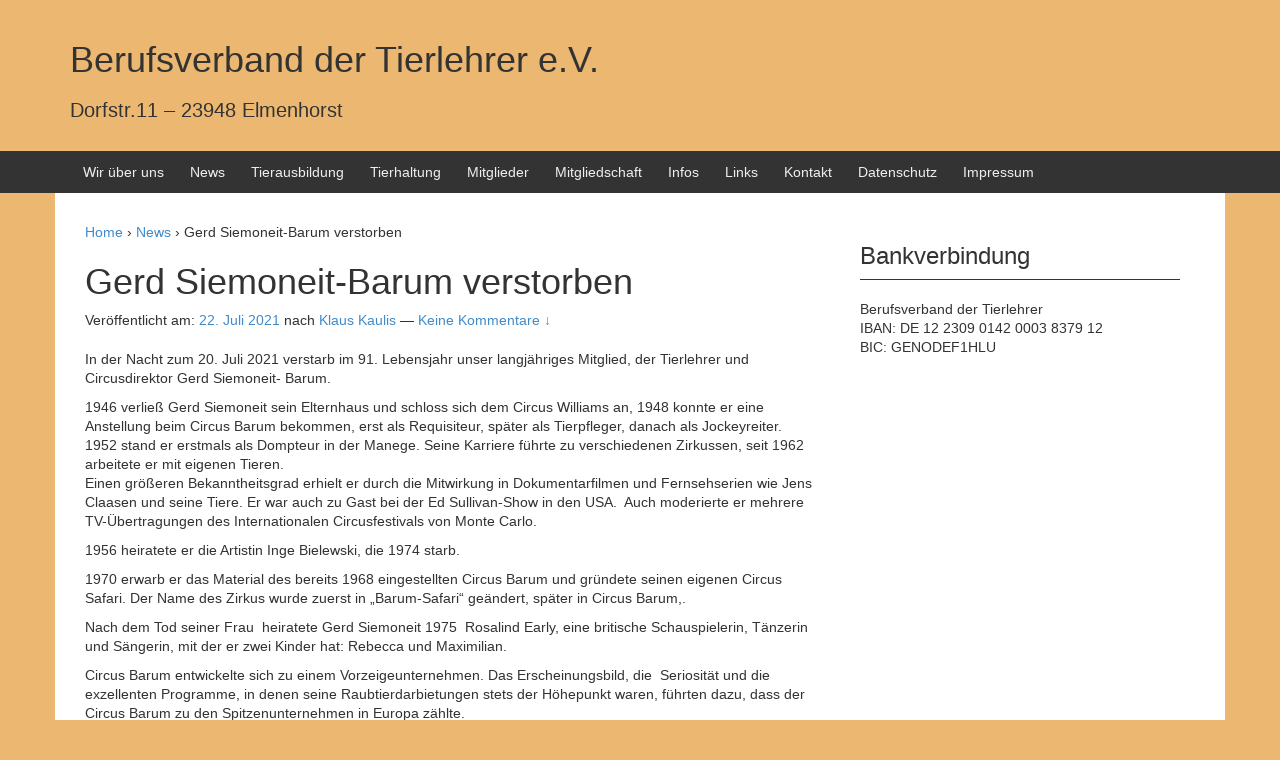

--- FILE ---
content_type: text/html; charset=UTF-8
request_url: http://berufsverband-der-tierlehrer.de/gerd-siemoneit-barum-verstorben/
body_size: 7244
content:
<!DOCTYPE html>
<!--[if IE 8 ]>
	<html class="no-js ie8" lang="de">
<![endif]-->
<!--[if IE 9 ]>
	<html class="no-js ie9" lang="de">
<![endif]-->
<!--[if gt IE 9]><!-->
<html lang="de"><!--<![endif]-->
	<head>
				<meta charset="UTF-8">
		<meta name="viewport" content="width=device-width, initial-scale=1">

		<title>Gerd Siemoneit-Barum verstorben &#124; Berufsverband der Tierlehrer e.V.</title>

		<link rel="profile" href="http://gmpg.org/xfn/11">
		<link rel="pingback" href="http://berufsverband-der-tierlehrer.de/xmlrpc.php">
		
		<link rel='dns-prefetch' href='//s.w.org' />
<link rel="alternate" type="application/rss+xml" title="Berufsverband der Tierlehrer e.V. &raquo; Feed" href="http://berufsverband-der-tierlehrer.de/feed/" />
<link rel="alternate" type="application/rss+xml" title="Berufsverband der Tierlehrer e.V. &raquo; Kommentar-Feed" href="http://berufsverband-der-tierlehrer.de/comments/feed/" />
<link rel="alternate" type="application/rss+xml" title="Berufsverband der Tierlehrer e.V. &raquo; Gerd Siemoneit-Barum verstorben-Kommentar-Feed" href="http://berufsverband-der-tierlehrer.de/gerd-siemoneit-barum-verstorben/feed/" />
		<script type="text/javascript">
			window._wpemojiSettings = {"baseUrl":"https:\/\/s.w.org\/images\/core\/emoji\/11\/72x72\/","ext":".png","svgUrl":"https:\/\/s.w.org\/images\/core\/emoji\/11\/svg\/","svgExt":".svg","source":{"concatemoji":"http:\/\/berufsverband-der-tierlehrer.de\/wp-includes\/js\/wp-emoji-release.min.js?ver=4.9.28"}};
			!function(e,a,t){var n,r,o,i=a.createElement("canvas"),p=i.getContext&&i.getContext("2d");function s(e,t){var a=String.fromCharCode;p.clearRect(0,0,i.width,i.height),p.fillText(a.apply(this,e),0,0);e=i.toDataURL();return p.clearRect(0,0,i.width,i.height),p.fillText(a.apply(this,t),0,0),e===i.toDataURL()}function c(e){var t=a.createElement("script");t.src=e,t.defer=t.type="text/javascript",a.getElementsByTagName("head")[0].appendChild(t)}for(o=Array("flag","emoji"),t.supports={everything:!0,everythingExceptFlag:!0},r=0;r<o.length;r++)t.supports[o[r]]=function(e){if(!p||!p.fillText)return!1;switch(p.textBaseline="top",p.font="600 32px Arial",e){case"flag":return s([55356,56826,55356,56819],[55356,56826,8203,55356,56819])?!1:!s([55356,57332,56128,56423,56128,56418,56128,56421,56128,56430,56128,56423,56128,56447],[55356,57332,8203,56128,56423,8203,56128,56418,8203,56128,56421,8203,56128,56430,8203,56128,56423,8203,56128,56447]);case"emoji":return!s([55358,56760,9792,65039],[55358,56760,8203,9792,65039])}return!1}(o[r]),t.supports.everything=t.supports.everything&&t.supports[o[r]],"flag"!==o[r]&&(t.supports.everythingExceptFlag=t.supports.everythingExceptFlag&&t.supports[o[r]]);t.supports.everythingExceptFlag=t.supports.everythingExceptFlag&&!t.supports.flag,t.DOMReady=!1,t.readyCallback=function(){t.DOMReady=!0},t.supports.everything||(n=function(){t.readyCallback()},a.addEventListener?(a.addEventListener("DOMContentLoaded",n,!1),e.addEventListener("load",n,!1)):(e.attachEvent("onload",n),a.attachEvent("onreadystatechange",function(){"complete"===a.readyState&&t.readyCallback()})),(n=t.source||{}).concatemoji?c(n.concatemoji):n.wpemoji&&n.twemoji&&(c(n.twemoji),c(n.wpemoji)))}(window,document,window._wpemojiSettings);
		</script>
		<style type="text/css">
img.wp-smiley,
img.emoji {
	display: inline !important;
	border: none !important;
	box-shadow: none !important;
	height: 1em !important;
	width: 1em !important;
	margin: 0 .07em !important;
	vertical-align: -0.1em !important;
	background: none !important;
	padding: 0 !important;
}
</style>
<link rel='stylesheet' id='responsive-mobile-style-css'  href='http://berufsverband-der-tierlehrer.de/wp-content/themes/responsive-mobile/css/style.css?ver=0.0.7' type='text/css' media='all' />
<script type='text/javascript' src='http://berufsverband-der-tierlehrer.de/wp-includes/js/jquery/jquery.js?ver=1.12.4'></script>
<script type='text/javascript' src='http://berufsverband-der-tierlehrer.de/wp-includes/js/jquery/jquery-migrate.min.js?ver=1.4.1'></script>
<link rel='https://api.w.org/' href='http://berufsverband-der-tierlehrer.de/wp-json/' />
<link rel="EditURI" type="application/rsd+xml" title="RSD" href="http://berufsverband-der-tierlehrer.de/xmlrpc.php?rsd" />
<link rel="wlwmanifest" type="application/wlwmanifest+xml" href="http://berufsverband-der-tierlehrer.de/wp-includes/wlwmanifest.xml" /> 
<link rel='prev' title='Gut gebrüllt Löwe, oder: Es gibt sie noch, die wissen was sie schreiben.' href='http://berufsverband-der-tierlehrer.de/gut-gebruellt-loewe-oder-es-gibt-sie-noch-die-wissen-was-sie-schreiben/' />
<link rel='next' title='Dieter Farell feiert seinen 87. Geburtstag' href='http://berufsverband-der-tierlehrer.de/dieter-farell-feiert-seinen-87-geburtstag/' />
<meta name="generator" content="WordPress 4.9.28" />
<link rel="canonical" href="http://berufsverband-der-tierlehrer.de/gerd-siemoneit-barum-verstorben/" />
<link rel='shortlink' href='http://berufsverband-der-tierlehrer.de/?p=1399' />
<link rel="alternate" type="application/json+oembed" href="http://berufsverband-der-tierlehrer.de/wp-json/oembed/1.0/embed?url=http%3A%2F%2Fberufsverband-der-tierlehrer.de%2Fgerd-siemoneit-barum-verstorben%2F" />
<link rel="alternate" type="text/xml+oembed" href="http://berufsverband-der-tierlehrer.de/wp-json/oembed/1.0/embed?url=http%3A%2F%2Fberufsverband-der-tierlehrer.de%2Fgerd-siemoneit-barum-verstorben%2F&#038;format=xml" />
	<style type="text/css">
			.site-title a,
		.site-description {
			color: #333333;
		}
		</style>
	<style type="text/css" id="custom-background-css">
body.custom-background { background-color: #ecb871; }
</style>
	</head>

<body class="post-template-default single single-post postid-1399 single-format-standard custom-background group-blog default" itemscope="itemscope" itemtype="http://schema.org/WebPage">
<div id="container" class="site">
	<a class="skip-link screen-reader-text" href="#content">Springe zum Inhalt</a>
	<a class="skip-link screen-reader-text" href="#main-navigation">Zum Hauptmenü springen</a>
	<header id="header" class="container-full-width site-header" role="banner" itemscope="itemscope" itemtype="http://schema.org/WPHeader">
				<div class="container">
			<div class="header-row">
				<div id="site-branding">
							<div id="site-header-text">
							<h1 class="site-name" itemprop="headline">
					<a href="http://berufsverband-der-tierlehrer.de/" rel="home" itemprop="url">Berufsverband der Tierlehrer e.V.</a>
				</h1>
				<h2 class="site-description" itemprop="description">Dorfstr.11 &#8211; 23948 Elmenhorst</h2>
					</div>
					</div>
				<div id="secondary-header">
					
	<div id="top-widget" class="top-widget" role="complementary" itemscope="itemscope" itemtype="http://schema.org/WPSideBar">
		
			
			</div><!-- end of #top-widget -->
				</div>
			</div>
		</div>

			</header><!-- #header -->

	<div id="main-menu-container" class="container-full-width">
		<div id="main-menu" class="container">
			<nav id="main-navigation" class="site-navigation" role="navigation" itemscope="itemscope" itemtype="http://schema.org/SiteNavigationElement">
				<div id="mobile-current-item">Menü</div>
				<button id="mobile-nav-button"><span class="accessibile-label">Mobile-Menü ein-/ausschalten</span></button>
				<div class="main-nav"><ul id="menu-tlv" class="menu"><li id="menu-item-21" class="menu-item menu-item-type-post_type menu-item-object-page menu-item-21"><a href="http://berufsverband-der-tierlehrer.de/wir-ueber-uns/">Wir über uns</a></li>
<li id="menu-item-22" class="menu-item menu-item-type-taxonomy menu-item-object-category current-post-ancestor current-menu-parent current-post-parent menu-item-22"><a href="http://berufsverband-der-tierlehrer.de/category/news/">News</a></li>
<li id="menu-item-17" class="menu-item menu-item-type-post_type menu-item-object-page menu-item-17"><a href="http://berufsverband-der-tierlehrer.de/tierausbildung/">Tierausbildung</a></li>
<li id="menu-item-20" class="menu-item menu-item-type-post_type menu-item-object-page menu-item-20"><a href="http://berufsverband-der-tierlehrer.de/tierhaltung/">Tierhaltung</a></li>
<li id="menu-item-19" class="menu-item menu-item-type-post_type menu-item-object-page menu-item-19"><a href="http://berufsverband-der-tierlehrer.de/mitglieder/">Mitglieder</a></li>
<li id="menu-item-1223" class="menu-item menu-item-type-post_type menu-item-object-page menu-item-1223"><a href="http://berufsverband-der-tierlehrer.de/mitgliedschaft/">Mitgliedschaft</a></li>
<li id="menu-item-502" class="menu-item menu-item-type-post_type menu-item-object-page menu-item-has-children menu-item-502"><a href="http://berufsverband-der-tierlehrer.de/infos/">Infos</a>
<ul class="sub-menu">
	<li id="menu-item-504" class="menu-item menu-item-type-post_type menu-item-object-page menu-item-504"><a href="http://berufsverband-der-tierlehrer.de/presse/">Presse</a></li>
	<li id="menu-item-503" class="menu-item menu-item-type-post_type menu-item-object-page menu-item-503"><a href="http://berufsverband-der-tierlehrer.de/gerichte/">Prozesse</a></li>
</ul>
</li>
<li id="menu-item-501" class="menu-item menu-item-type-post_type menu-item-object-page menu-item-501"><a href="http://berufsverband-der-tierlehrer.de/links-4/">Links</a></li>
<li id="menu-item-18" class="menu-item menu-item-type-post_type menu-item-object-page menu-item-18"><a href="http://berufsverband-der-tierlehrer.de/kontakt/">Kontakt</a></li>
<li id="menu-item-500" class="menu-item menu-item-type-post_type menu-item-object-page menu-item-500"><a href="http://berufsverband-der-tierlehrer.de/datenschutz/">Datenschutz</a></li>
<li id="menu-item-499" class="menu-item menu-item-type-post_type menu-item-object-page menu-item-499"><a href="http://berufsverband-der-tierlehrer.de/impressum/">Impressum</a></li>
</ul></div>			</nav><!-- #site-navigation -->
		</div><!-- #main-menu -->
	</div><!-- #main-menu-container -->
	<div id="sub-menu-container" class="container-full-width">
		<div id="sub-menu" class="container">
			<nav id="sub-navigation" class="site-navigation" role="navigation" itemscope="itemscope" itemtype="http://schema.org/SiteNavigationElement">
						</nav><!-- #site-navigation -->
		</div><!-- #sub-menu -->
	</div><!-- #sub-menu-container -->
	<div id="wrapper" class="site-content container-full-width">

	<div id="content" class="content-area">
			<main id="main" class="site-main" role="main">

				<div class="breadcrumb-list" xmlns:v="http://rdf.data-vocabulary.org/#"><span class="breadcrumb" typeof="v:Breadcrumb"><a rel="v:url" property="v:title" href="http://berufsverband-der-tierlehrer.de/">Home</a></span> <span class="chevron">&#8250;</span> <span class="breadcrumb" typeof="v:Breadcrumb"><a rel="v:url" property="v:title" href="http://berufsverband-der-tierlehrer.de/category/news/">News</a></span> <span class="chevron">&#8250;</span> <span class="breadcrumb-current">Gerd Siemoneit-Barum verstorben</span></div>
				
					
<article id="post-1399" class="post-1399 post type-post status-publish format-standard hentry category-news">
		
<header class="entry-header">
	<h1 class="entry-title post-title">Gerd Siemoneit-Barum verstorben</h1>
			<div class="post-meta">
			<span class="meta-prep meta-prep-author posted">Ver&ouml;ffentlicht am: </span> <a href="http://berufsverband-der-tierlehrer.de/gerd-siemoneit-barum-verstorben/" title="11:08" rel="bookmark"><time class="timestamp updated" itemprop="datePublished" datetime="2021-07-22T11:08:19+00:00">22. Juli 2021</time></a><span class="byline"> nach </span> <span class="author vcard" itemprop="author" itemscope="itemscope" itemtype="http://schema.org/Person"><a class="url fn n" href="http://berufsverband-der-tierlehrer.de/author/klaus123/" title="Zeige alle Artikel von Klaus Kaulis" itemprop="url" rel="author"><span itemprop="name">Klaus Kaulis</span></a></span>				<span class="comments-link">
					<span class="mdash">&mdash;</span>
					<a href="http://berufsverband-der-tierlehrer.de/gerd-siemoneit-barum-verstorben/#respond">Keine Kommentare &darr;</a>				</span>
					</div><!-- .post-meta -->
	
</header><!-- .entry-header -->
	
	<div class="post-entry">
		<p>In der Nacht zum 20. Juli 2021 verstarb im 91. Lebensjahr unser langjähriges Mitglied, der Tierlehrer und Circusdirektor Gerd Siemoneit- Barum.</p>
<p>1946 verließ Gerd Siemoneit sein Elternhaus und schloss sich dem Circus Williams an, 1948 konnte er eine Anstellung beim Circus Barum bekommen, erst als Requisiteur, später als Tierpfleger, danach als Jockeyreiter. 1952 stand er erstmals als Dompteur in der Manege. Seine Karriere führte zu verschiedenen Zirkussen, seit 1962 arbeitete er mit eigenen Tieren.<br />
Einen größeren Bekanntheitsgrad erhielt er durch die Mitwirkung in Dokumentarfilmen und Fernsehserien wie Jens Claasen und seine Tiere. Er war auch zu Gast bei der Ed Sullivan-Show in den USA.  Auch moderierte er mehrere TV-Übertragungen des Internationalen Circusfestivals von Monte Carlo.</p>
<p>1956 heiratete er die Artistin Inge Bielewski, die 1974 starb.</p>
<p>1970 erwarb er das Material des bereits 1968 eingestellten Circus Barum und gründete seinen eigenen Circus Safari. Der Name des Zirkus wurde zuerst in „Barum-Safari“ geändert, später in Circus Barum,.</p>
<p>Nach dem Tod seiner Frau  heiratete Gerd Siemoneit 1975  Rosalind Early, eine britische Schauspielerin, Tänzerin und Sängerin, mit der er zwei Kinder hat: Rebecca und Maximilian.</p>
<p>Circus Barum entwickelte sich zu einem Vorzeigeunternehmen. Das Erscheinungsbild, die  Seriosität und die exzellenten Programme, in denen seine Raubtierdarbietungen stets der Höhepunkt waren, führten dazu, dass der Circus Barum zu den Spitzenunternehmen in Europa zählte.</p>
<p>2002 trat Gerd Siemoneit zum letzten Mal als Tierlehrer auf.</p>
<p>Am 26. Oktober 2008 stand er das letzte Mal als Zirkusdirektor beim Circus Barum in der Manege und stellte dann den Betrieb des Circus Barum ein.</p>
<p>Unter den vielen Ehrungen die er für seine Arbeit erhielt waren u.a. der Silberne Clown beim weltweit bedeutendsten Circusfestival, dem internationalen Circusfestival von Monte Carlo, das Verdienstkreuz der Bundesrepublik Deutschland und &#8211; 1998 &#8211; der Sonderpreis von Monte Carlo für sein Lebenswerk.</p>
<p>Diese nüchterne  Aufzählung einiger wichtiger Stationen seines Lebens können Gerd Siemoneit nicht gerecht werden. Wer seinen Lebensweg verfolgen konnte, ihn bei seiner Arbeit erlebte, mit ihm sprechen, mit oder beim ihm arbeiten konnte, dem wird dieser Tage bewusst, welch großer Verlust sein Ableben für alle bedeutet.<br />
Mit Recht meldeten die Medien: „Zirkuslegende Gerd Siemoneit-Barum verstorben“</p>
<p>Gerd Siemoneit-Barum wird für immer einen Ehrenplatz in den Annalen der Circuswelt erhalten.</p>
<p><a href="http://berufsverband-der-tierlehrer.de/wp-content/uploads/2021/07/Siemoneit.jpg">                                                                      <img class="alignnone size-medium wp-image-1400" src="http://berufsverband-der-tierlehrer.de/wp-content/uploads/2021/07/Siemoneit-208x300.jpg" alt="" width="208" height="300" srcset="http://berufsverband-der-tierlehrer.de/wp-content/uploads/2021/07/Siemoneit-208x300.jpg 208w, http://berufsverband-der-tierlehrer.de/wp-content/uploads/2021/07/Siemoneit-100x144.jpg 100w, http://berufsverband-der-tierlehrer.de/wp-content/uploads/2021/07/Siemoneit-150x216.jpg 150w, http://berufsverband-der-tierlehrer.de/wp-content/uploads/2021/07/Siemoneit-200x288.jpg 200w, http://berufsverband-der-tierlehrer.de/wp-content/uploads/2021/07/Siemoneit-300x433.jpg 300w, http://berufsverband-der-tierlehrer.de/wp-content/uploads/2021/07/Siemoneit-450x649.jpg 450w, http://berufsverband-der-tierlehrer.de/wp-content/uploads/2021/07/Siemoneit.jpg 473w" sizes="(max-width: 208px) 100vw, 208px" />                                                                                          </a></p>
			</div><!-- .post-entry -->
	
<footer class="post-data">
					<span class="cat-links">
			Veröffentlicht in <a href="http://berufsverband-der-tierlehrer.de/category/news/">News</a>		</span><br/>
		
			
	<div class="entry-meta">
			</div><!-- .entry-meta -->
</footer><!-- .post-data -->
	</article><!-- #post-## -->

							<nav class="navigation post-navigation" role="navigation">
			<h1 class="screen-reader-text">Artikel-Navigation</h1>

			<div class="nav-links">

				<div class="nav-previous"><a href="http://berufsverband-der-tierlehrer.de/gut-gebruellt-loewe-oder-es-gibt-sie-noch-die-wissen-was-sie-schreiben/" rel="prev"><span class="meta-nav">&larr;</span> Gut gebrüllt Löwe, oder: Es gibt sie noch, die wissen was sie schreiben.</a></div>
				<div class="nav-next"><a href="http://berufsverband-der-tierlehrer.de/dieter-farell-feiert-seinen-87-geburtstag/" rel="next">Dieter Farell feiert seinen 87. Geburtstag <span class="meta-nav">&rarr;</span></a></div>

			</div>
			<!-- .nav-links -->
		</nav><!-- .navigation -->
	
										
<div id="comments" class="comments-area">

	
	
	
	
			<div id="respond" class="comment-respond">
		<h3 id="reply-title" class="comment-reply-title">Schreibe einen Kommentar <small><a rel="nofollow" id="cancel-comment-reply-link" href="/gerd-siemoneit-barum-verstorben/#respond" style="display:none;">Antwort abbrechen</a></small></h3>			<form action="http://berufsverband-der-tierlehrer.de/wp-comments-post.php" method="post" id="commentform" class="comment-form" novalidate>
				<p class="comment-notes"><span id="email-notes">Deine E-Mail-Adresse wird nicht veröffentlicht.</span> Erforderliche Felder sind mit <span class="required">*</span> markiert</p><p class="comment-form-comment"><label for="comment">Kommentar</label> <textarea id="comment" name="comment" cols="45" rows="8" maxlength="65525" required="required"></textarea></p><p class="comment-form-author"><label for="author">Name <span class="required">*</span></label> <input id="author" name="author" type="text" value="" size="30" maxlength="245" required='required' /></p>
<p class="comment-form-email"><label for="email">E-Mail-Adresse <span class="required">*</span></label> <input id="email" name="email" type="email" value="" size="30" maxlength="100" aria-describedby="email-notes" required='required' /></p>
<p class="comment-form-url"><label for="url">Website</label> <input id="url" name="url" type="url" value="" size="30" maxlength="200" /></p>
<p class="form-submit"><input name="submit" type="submit" id="submit" class="submit" value="Kommentar abschicken" /> <input type='hidden' name='comment_post_ID' value='1399' id='comment_post_ID' />
<input type='hidden' name='comment_parent' id='comment_parent' value='0' />
</p>			</form>
			</div><!-- #respond -->
	
	
</div><!-- #comments -->
					
				
			</main><!-- #main -->

			
<div id="widgets" class="widget-area default-sidebar" role="complementary" itemscope="itemscope" itemtype="http://schema.org/WPSideBar">
		<div id="text-3" class="widget-wrapper widget_text"><div class="widget-title"><h3>Bankverbindung</h3></div>			<div class="textwidget">Berufsverband der Tierlehrer
</br>
IBAN: DE 12 2309 0142 0003 8379 12
</br>
BIC: GENODEF1HLU</div>
		</div>	</div><!-- #default-sidebar -->
	</div><!-- #content -->

</div><!-- end of #wrapper -->
</div><!-- end of #container -->

<footer id="footer" class="site-footer" role="contentinfo" itemscope="itemscope" itemtype="http://schema.org/WPFooter">
		<div id="footer-wrapper">

		<div id="footer-widgets-container">
					</div><!-- #footer-widgets-container-->

		<div id="menu-social-container">
			<nav id="footer-menu-container">
				<ul id="menu-tlv_unten" class="footer-menu"><li id="menu-item-498" class="menu-item menu-item-type-post_type menu-item-object-page menu-item-498"><a href="http://berufsverband-der-tierlehrer.de/datenschutz/">Datenschutz</a></li>
<li id="menu-item-497" class="menu-item menu-item-type-post_type menu-item-object-page menu-item-497"><a href="http://berufsverband-der-tierlehrer.de/impressum/">Impressum</a></li>
</ul>			</nav><!-- #footer-menu -->
			<div id="social-icons-container">
				<ul class="social-icons"></ul><!-- .social-icons -->			</div><!-- #social-icons-container-->
		</div><!-- #menu-social-container -->

		
		<div id="footer-base">
			<div class="copyright">
				&copy; 2026 <a href="http://berufsverband-der-tierlehrer.de/" title="Berufsverband der Tierlehrer e.V.">Berufsverband der Tierlehrer e.V.</a>			</div><!-- .copyright -->

			<div class="powered">
				<a href="http://cyberchimps.com/responsive-II/">Reaktionsschnelle II</a> angetrieben <a href="http://wordpress.org/">WordPress</a>			</div><!-- end .powered -->

			<div class="scroll-top">
				<a href="#scroll-top" title="Nach oben scrollen">↑</a>
			</div><!-- .scroll-top -->
		</div><!-- #footer-base -->
	</div><!-- #footer-wrapper -->
	</footer><!-- #footer -->
<script type='text/javascript' src='http://berufsverband-der-tierlehrer.de/wp-content/themes/responsive-mobile/js/responsive-scripts.min.js?ver=1.2.5'></script>
<script type='text/javascript' src='http://berufsverband-der-tierlehrer.de/wp-includes/js/comment-reply.min.js?ver=4.9.28'></script>
<script type='text/javascript' src='http://berufsverband-der-tierlehrer.de/wp-includes/js/wp-embed.min.js?ver=4.9.28'></script>
</body>
</html>
